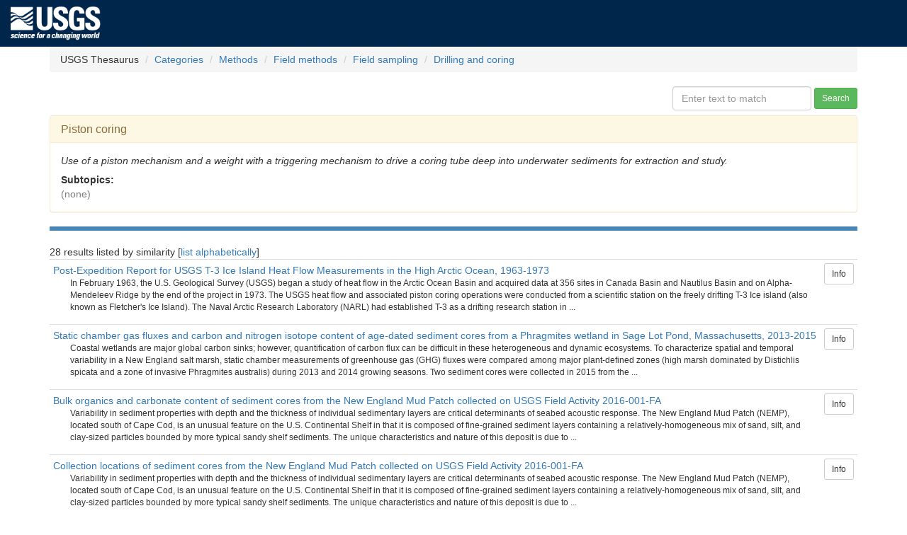

--- FILE ---
content_type: text/html; charset=UTF-8
request_url: https://cmgds.marine.usgs.gov/catalog/science.php?thcode=2&term=2062&b=0&n=26
body_size: 39874
content:
<!DOCTYPE HTML><html>
<head>
<meta charset="UTF-8"/>
  <meta http-equiv="X-UA-Compatible" content="IE=edge">
  <meta name="viewport" content="width=device-width, initial-scale=1"/>
  <title>USGS: Coastal and Marine Geosciences Data System: piston coring</title>
  <meta name="description" content="Provides links to USGS information about piston coring and related topics.  Provides a topical browse interface into USGS information utilizing controlled vocabularies arranged as formal thesauri."/>
  <meta name="keywords" content="piston coring"/>
  <meta name="keywords"  content="topical browse interface"/>
  <meta name="keywords"  content="search categories"/>
  <meta name="keywords"  content="USGS"/>
  <meta name="author"    content="USGS Thesaurus development group"/>
  <meta name="publisher" content="U.S. Geological Survey"/>
  <link rel="stylesheet" type="text/css" href="/stylesheets/common.css"/>
  <link rel="stylesheet" type="text/css" href="/stylesheets/custom.css"/>
  <link rel="stylesheet" type="text/css" href="/jquery/jquery-ui.min.css">
  <link rel="stylesheet" type="text/css" href="/bootstrap/css/bootstrap.min.css">
  <script type="text/javascript" src="/jquery/jquery.min.js"></script>
  <script type="text/javascript" src="/jquery/jquery-ui.min.js"></script>
  <script type="text/javascript" src="/bootstrap/js/bootstrap.min.js"></script>
  <!--[if lt IE 9]><script src="//html5shiv.googlecode.com/svn/trunk/html5.js"></script><script src="https://oss.maxcdn.com/respond/1.4.2/respond.min.js"></script><![endif]-->
  <script>(function(w,d,s,l,i){w[l]=w[l]||[];w[l].push({'gtm.start': new Date().getTime(),event:'gtm.js'});var f=d.getElementsByTagName(s)[0],j=d.createElement(s),dl=l!='dataLayer'?'&l='+l:'';j.async=true;j.src='https://www.googletagmanager.com/gtm.js?id='+i+dl;f.parentNode.insertBefore(j,f);})(window,document,'script','dataLayer','GTM-TKQR8KP');</script>
  <script src="/js/sorttable.js"></script>
  <script src="/jquery/jquery.tablesorter.min.js"></script>
  <style type="text/css">
    .mb-2 { margin-bottom: 0.5em; }
  </style>
  <script type="text/javascript">
    var current_thcode = 2;
  </script>
  <script type="text/javascript" src="term-simple.js"></script>
</head>
<body>
<!--USGS header --><header id="navbar" class="header-nav"  role="banner"><div class="tmp-container"><div class="header-search"><a class="logo-header" href="https://www.usgs.gov/" title="Home"><img class="img"  src="/images/logo.png"  alt="Home" /></a></div></div></header>
<div class="container">
<ol class="breadcrumb">
<li>USGS Thesaurus</li>
<li><a href="/catalog/science.php?thcode=2&term=1">Categories</a></li>
<li><a href="/catalog/science.php?thcode=2&term=734">Methods</a></li>
<li><a href="/catalog/science.php?thcode=2&term=376">Field methods</a></li>
<li><a href="/catalog/science.php?thcode=2&term=379">Field sampling</a></li>
<li><a href="/catalog/science.php?thcode=2&term=281">Drilling and coring</a></li>
</ol>
<div class="row mb-2">
  <div class="col-sm-6"></div>
  <div class="col-sm-6 text-right">
    <form class="form-inline" id="sf">
      <input type="hidden" name="thcode" value="2"/>
      <input type="hidden" name="code" value="" id="code"/>
      <div class="form-group">
        <input type="text" name="text" id="st" class="form-control" placeholder="Enter text to match" value=""/>
      </div>
      <div class="form-group">
        <button  type="submit" class="btn btn-sm btn-success">Search</button>
      </div>
    <input type="hidden" name="__ncforminfo" value="UN6-jM2JOSyoOMNzwdD7NkgXy0m99f6nJBHr87-r_voTTMzyVt7SVd7w9b9LlcyH1mp4e5dxXFuNdgVeZ_sdgWq6dvb2i88rOl9-dkc347iPW-1jVDS2nOSozg3y_vxl"/></form>
  </div>
</div>
<div class="panel panel-warning">
  <div class="panel-heading"><h4 class="panel-title">Piston coring</h4></div>
  <div class="panel-body">
<div style="font-style: italic;">Use of a piston mechanism and a weight with a triggering mechanism to drive a coring tube deep into underwater sediments for extraction and study.</div>
<div class="row">
<div class="col-sm-7">
<div style="font-weight: bold; margin-top: 0.5em;">Subtopics:</div>
<div style="color: #7f7f7f;" >(none)</div>
</div>
</div>
</div>
</div>
<hr style="background-color: #4785B6; height: 6px; border-style: none;"/>
<div>
28 results listed by similarity [<a href="/catalog/science.php?thcode=2&term=2062&b=0&n=28&order=alpha">list alphabetically</a>]</div>
<table class="table table-condensed">
  <tbody>
    <tr>
      <td>
        <a href="https://cmgds.marine.usgs.gov/catalog/whcmsc/field_activities/1963_001_fa/1963-001-FA_report_meta.faq.html" target="_blank" title="opens in a new window">Post-Expedition Report for USGS T-3 Ice Island Heat Flow Measurements in the High Arctic Ocean, 1963-1973</a>
        <p class="small" style="margin-left: 2em;">In February 1963, the U.S. Geological Survey (USGS) began a study of heat flow in the Arctic Ocean Basin and acquired data at 356 sites in Canada Basin and Nautilus Basin and on Alpha-Mendeleev Ridge by the end of the project in 1973. The USGS heat flow and associated piston coring operations were conducted from a scientific station on the freely drifting T-3 Ice island (also known as Fletcher&#039;s Ice Island). The Naval Arctic Research Laboratory (NARL) had established T-3 as a drifting research station in ...</p>
      </td>
      <td>
        <a class="btn btn-sm btn-default" href="cite-view.php?pid=fbf9c44d-c74a-4f02-9835-937169b96bcb" target="_blank" title="Catalog record, opens in a new window, provides additional connections among data sets.">Info</a>
      </td>
    </tr>
    <tr>
      <td>
        <a href="https://cmgds.marine.usgs.gov/catalog/whcmsc/SB_data_release/DR_P9JM751N/metadata_SLP_GHGFlux_Core_2015.faq.html" target="_blank" title="opens in a new window">Static chamber gas fluxes and carbon and nitrogen isotope content of age-dated sediment cores from a Phragmites wetland in Sage Lot Pond, Massachusetts, 2013-2015</a>
        <p class="small" style="margin-left: 2em;">Coastal wetlands are major global carbon sinks; however, quantification of carbon flux can be difficult in these heterogeneous and dynamic ecosystems. To characterize spatial and temporal variability in a New England salt marsh, static chamber measurements of greenhouse gas (GHG) fluxes were compared among major plant-defined zones (high marsh dominated by Distichlis spicata and a zone of invasive Phragmites australis) during 2013 and 2014 growing seasons. Two sediment cores were collected in 2015 from the ...</p>
      </td>
      <td>
        <a class="btn btn-sm btn-default" href="cite-view.php?pid=624b1752d34e21f827635bdf" target="_blank" title="Catalog record, opens in a new window, provides additional connections among data sets.">Info</a>
      </td>
    </tr>
    <tr>
      <td>
        <a href="https://cmgds.marine.usgs.gov/catalog/whcmsc/SB_data_release/DR_P9ZYK3PX/EN577_CarbonContent_Metadata.faq.html" target="_blank" title="opens in a new window">Bulk organics and carbonate content of sediment cores from the New England Mud Patch collected on USGS Field Activity 2016-001-FA</a>
        <p class="small" style="margin-left: 2em;">Variability in sediment properties with depth and the thickness of individual sedimentary layers are critical determinants of seabed acoustic response. The New England Mud Patch (NEMP), located south of Cape Cod, is an unusual feature on the U.S. Continental Shelf in that it is composed of fine-grained sediment layers containing a relatively-homogeneous mix of sand, silt, and clay-sized particles bounded by more typical sandy shelf sediments.  The unique characteristics and nature of this deposit is due to ...</p>
      </td>
      <td>
        <a class="btn btn-sm btn-default" href="cite-view.php?pid=60551c7fd34e1894882d0a6b" target="_blank" title="Catalog record, opens in a new window, provides additional connections among data sets.">Info</a>
      </td>
    </tr>
    <tr>
      <td>
        <a href="https://cmgds.marine.usgs.gov/catalog/whcmsc/SB_data_release/DR_P9ZYK3PX/EN577_CoreLocations_Metadata.faq.html" target="_blank" title="opens in a new window">Collection locations of sediment cores from the New England Mud Patch collected on USGS Field Activity 2016-001-FA</a>
        <p class="small" style="margin-left: 2em;">Variability in sediment properties with depth and the thickness of individual sedimentary layers are critical determinants of seabed acoustic response. The New England Mud Patch (NEMP), located south of Cape Cod, is an unusual feature on the U.S. Continental Shelf in that it is composed of fine-grained sediment layers containing a relatively-homogeneous mix of sand, silt, and clay-sized particles bounded by more typical sandy shelf sediments.  The unique characteristics and nature of this deposit is due to ...</p>
      </td>
      <td>
        <a class="btn btn-sm btn-default" href="cite-view.php?pid=60551e44d34e1894882d0a76" target="_blank" title="Catalog record, opens in a new window, provides additional connections among data sets.">Info</a>
      </td>
    </tr>
    <tr>
      <td>
        <a href="https://cmgds.marine.usgs.gov/catalog/whcmsc/SB_data_release/DR_P9ZYK3PX/EN577_Density_Metadata.faq.html" target="_blank" title="opens in a new window">Water content and grain density analyses of sediment cores from the New England Mud Patch collected on USGS Field Activity 2016-001-FA</a>
        <p class="small" style="margin-left: 2em;">Variability in sediment properties with depth and the thickness of individual sedimentary layers are critical determinants of seabed acoustic response. The New England Mud Patch (NEMP), located south of Cape Cod, is an unusual feature on the U.S. Continental Shelf in that it is composed of fine-grained sediment layers containing a relatively-homogeneous mix of sand, silt, and clay-sized particles bounded by more typical sandy shelf sediments.  The unique characteristics and nature of this deposit is due to ...</p>
      </td>
      <td>
        <a class="btn btn-sm btn-default" href="cite-view.php?pid=60cb7a56d34e86b938a3a4a7" target="_blank" title="Catalog record, opens in a new window, provides additional connections among data sets.">Info</a>
      </td>
    </tr>
    <tr>
      <td>
        <a href="https://cmgds.marine.usgs.gov/catalog/whcmsc/SB_data_release/DR_P9ZYK3PX/EN577_Foram_Metadata.faq.html" target="_blank" title="opens in a new window">Foraminifera biostratigraphy of sediment cores from the New England Mud Patch collected on USGS Field Activity 2016-001-FA</a>
        <p class="small" style="margin-left: 2em;">Variability in sediment properties with depth and the thickness of individual sedimentary layers are critical determinants of seabed acoustic response. The New England Mud Patch (NEMP), located south of Cape Cod, is an unusual feature on the U.S. Continental Shelf in that it is composed of fine-grained sediment layers containing a relatively-homogeneous mix of sand, silt, and clay-sized particles bounded by more typical sandy shelf sediments.  The unique characteristics and nature of this deposit is due to ...</p>
      </td>
      <td>
        <a class="btn btn-sm btn-default" href="cite-view.php?pid=60551da9d34e1894882d0a73" target="_blank" title="Catalog record, opens in a new window, provides additional connections among data sets.">Info</a>
      </td>
    </tr>
    <tr>
      <td>
        <a href="https://cmgds.marine.usgs.gov/catalog/whcmsc/SB_data_release/DR_P9ZYK3PX/EN577_GrainSize_Metadata.faq.html" target="_blank" title="opens in a new window">Grain size analyses of sediment cores from the New England Mud Patch collected on USGS Field Activity 2016-001-FA</a>
        <p class="small" style="margin-left: 2em;">Variability in sediment properties with depth and the thickness of individual sedimentary layers are critical determinants of seabed acoustic response. The New England Mud Patch (NEMP), located south of Cape Cod, is an unusual feature on the U.S. Continental Shelf in that it is composed of fine-grained sediment layers containing a relatively-homogeneous mix of sand, silt, and clay-sized particles bounded by more typical sandy shelf sediments.  The unique characteristics and nature of this deposit is due to ...</p>
      </td>
      <td>
        <a class="btn btn-sm btn-default" href="cite-view.php?pid=60551970d34e1894882d0a38" target="_blank" title="Catalog record, opens in a new window, provides additional connections among data sets.">Info</a>
      </td>
    </tr>
    <tr>
      <td>
        <a href="https://cmgds.marine.usgs.gov/catalog/whcmsc/SB_data_release/DR_P9ZYK3PX/EN577_HRMS_Metadata.faq.html" target="_blank" title="opens in a new window">High-resolution magnetic susceptibility of sediment cores from the New England collected on USGS Field Activity 2016-001-FA</a>
        <p class="small" style="margin-left: 2em;">Variability in sediment properties with depth and the thickness of individual sedimentary layers are critical determinants of seabed acoustic response. The New England Mud Patch (NEMP), located south of Cape Cod, is an unusual feature on the U.S. Continental Shelf in that it is composed of fine-grained sediment layers containing a relatively-homogeneous mix of sand, silt, and clay-sized particles bounded by more typical sandy shelf sediments.  The unique characteristics and nature of this deposit is due to ...</p>
      </td>
      <td>
        <a class="btn btn-sm btn-default" href="cite-view.php?pid=60551febd34e1894882d0a86" target="_blank" title="Catalog record, opens in a new window, provides additional connections among data sets.">Info</a>
      </td>
    </tr>
    <tr>
      <td>
        <a href="https://cmgds.marine.usgs.gov/catalog/whcmsc/SB_data_release/DR_P9ZYK3PX/EN577_SummarySheet_Metadata.faq.html" target="_blank" title="opens in a new window">Summary of analytical data for sediment cores from the New England Mud Patch collected on USGS Field Activity 2016-001-FA</a>
        <p class="small" style="margin-left: 2em;">Variability in sediment properties with depth and the thickness of individual sedimentary layers are critical determinants of seabed acoustic response. The New England Mud Patch (NEMP), located south of Cape Cod, is an unusual feature on the U.S. Continental Shelf in that it is composed of fine-grained sediment layers containing a relatively-homogeneous mix of sand, silt, and clay-sized particles bounded by more typical sandy shelf sediments.  The unique characteristics and nature of this deposit is due to ...</p>
      </td>
      <td>
        <a class="btn btn-sm btn-default" href="cite-view.php?pid=60804620d34e8564d683624b" target="_blank" title="Catalog record, opens in a new window, provides additional connections among data sets.">Info</a>
      </td>
    </tr>
    <tr>
      <td>
        <a href="https://cmgds.marine.usgs.gov/catalog/whcmsc/SB_data_release/DR_P9ZYK3PX/EN577_UndrainedShearStrength_Metadata.faq.html" target="_blank" title="opens in a new window">Undrained shear strength of sediment cores from the New England Mud Patch collected on USGS Field Activity 2016-001-FA</a>
        <p class="small" style="margin-left: 2em;">Variability in sediment properties with depth and the thickness of individual sedimentary layers are critical determinants of seabed acoustic response. The New England Mud Patch (NEMP), located south of Cape Cod, is an unusual feature on the U.S. Continental Shelf in that it is composed of fine-grained sediment layers containing a relatively-homogeneous mix of sand, silt, and clay-sized particles bounded by more typical sandy shelf sediments.  The unique characteristics and nature of this deposit is due to ...</p>
      </td>
      <td>
        <a class="btn btn-sm btn-default" href="cite-view.php?pid=60551a34d34e1894882d0a4e" target="_blank" title="Catalog record, opens in a new window, provides additional connections among data sets.">Info</a>
      </td>
    </tr>
    <tr>
      <td>
        <a href="https://cmgds.marine.usgs.gov/catalog/whcmsc/SB_data_release/DR_P9ZYK3PX/EN577_VisualCoreDescriptions_Metadata.faq.html" target="_blank" title="opens in a new window">Visual description sheets of sediment cores from the New England Mud Patch collected on USGS Field Activity 2016-001-FA</a>
        <p class="small" style="margin-left: 2em;">Variability in sediment properties with depth and the thickness of individual sedimentary layers are critical determinants of seabed acoustic response. The New England Mud Patch (NEMP), located south of Cape Cod, is an unusual feature on the U.S. Continental Shelf in that it is composed of fine-grained sediment layers containing a relatively-homogeneous mix of sand, silt, and clay-sized particles bounded by more typical sandy shelf sediments.  The unique characteristics and nature of this deposit is due to ...</p>
      </td>
      <td>
        <a class="btn btn-sm btn-default" href="cite-view.php?pid=60552e10d34e1894882d0ab5" target="_blank" title="Catalog record, opens in a new window, provides additional connections among data sets.">Info</a>
      </td>
    </tr>
    <tr>
      <td>
        <a href="https://cmgds.marine.usgs.gov/catalog/whcmsc/SB_data_release/DR_P9ZYK3PX/EN577_XRD_metadata.faq.html" target="_blank" title="opens in a new window">Raw X-ray diffraction data of cores from the New England Mud Patch collected on USGS Field Activity 2016-001-FA</a>
        <p class="small" style="margin-left: 2em;">Variability in sediment properties with depth and the thickness of individual sedimentary layers are critical determinants of seabed acoustic response. The New England Mud Patch (NEMP), located south of Cape Cod, is an unusual feature on the U.S. Continental Shelf in that it is composed of fine-grained sediment layers containing a relatively-homogeneous mix of sand, silt, and clay-sized particles bounded by more typical sandy shelf sediments.  The unique characteristics and nature of this deposit is due to ...</p>
      </td>
      <td>
        <a class="btn btn-sm btn-default" href="cite-view.php?pid=60cb8a22d34e86b938a3a8af" target="_blank" title="Catalog record, opens in a new window, provides additional connections among data sets.">Info</a>
      </td>
    </tr>
    <tr>
      <td>
        <a href="https://cmgds.marine.usgs.gov/catalog/whcmsc/SB_data_release/DR_P9H74BAX/HRS1209_CarbonateContent_Metadata.faq.html" target="_blank" title="opens in a new window">Bulk organic matter and carbonate content of sediment cores from the Currituck Landslide Complex and upper slope adjacent to Baltimore Canyon collected on USGS Field Activity 2012-007-FA</a>
        <p class="small" style="margin-left: 2em;">Twenty-four piston cores (and associated trigger cores) were collected from the source zone of the Currituck Landslide Complex and upper slope adjacent to Baltimore Canyon by the U.S. Geological Survey and the University of Rhode Island Department of Ocean Engineering during an eight-day cruise aboard the R/V Hugh R. Sharp in September/October of 2012. These cores were analyzed for evidence of seafloor mass transport processes, with an emphasis on constraining the age and shallow stratigraphy of the ...</p>
      </td>
      <td>
        <a class="btn btn-sm btn-default" href="cite-view.php?pid=6436e578d34ee8d4addcb34d" target="_blank" title="Catalog record, opens in a new window, provides additional connections among data sets.">Info</a>
      </td>
    </tr>
    <tr>
      <td>
        <a href="https://cmgds.marine.usgs.gov/catalog/whcmsc/SB_data_release/DR_P9H74BAX/HRS1209_CoreLocations_Metadata.faq.html" target="_blank" title="opens in a new window">Locations of sediment cores from the Currituck Landslide Complex and upper slope adjacent to Baltimore Canyon collected on USGS Field Activity 2012-007-FA</a>
        <p class="small" style="margin-left: 2em;">Twenty-four piston cores (and associated trigger cores) were collected from the source zone of the Currituck Landslide Complex and upper slope adjacent to Baltimore Canyon by the U.S. Geological Survey and the University of Rhode Island Department of Ocean Engineering during an eight-day cruise aboard the R/V Hugh R. Sharp in September/October of 2012. These cores were analyzed for evidence of seafloor mass transport processes, with an emphasis on constraining the age and shallow stratigraphy of the ...</p>
      </td>
      <td>
        <a class="btn btn-sm btn-default" href="cite-view.php?pid=6436e5a5d34ee8d4addcb351" target="_blank" title="Catalog record, opens in a new window, provides additional connections among data sets.">Info</a>
      </td>
    </tr>
    <tr>
      <td>
        <a href="https://cmgds.marine.usgs.gov/catalog/whcmsc/SB_data_release/DR_P9H74BAX/HRS1209_GrainSize_Metadata.faq.html" target="_blank" title="opens in a new window">Grain-size analyses of sediment cores from the Currituck Landslide Complex and upper slope adjacent to Baltimore Canyon collected on USGS Field Activity 2012-007-FA</a>
        <p class="small" style="margin-left: 2em;">Twenty-four piston cores (and associated trigger cores) were collected from the source zone of the Currituck Landslide Complex and upper slope adjacent to Baltimore Canyon by the U.S. Geological Survey and the University of Rhode Island Department of Ocean Engineering during an eight-day cruise aboard the R/V Hugh R. Sharp in September/October of 2012. These cores were analyzed for evidence of seafloor mass transport processes, with an emphasis on constraining the age and shallow stratigraphy of the ...</p>
      </td>
      <td>
        <a class="btn btn-sm btn-default" href="cite-view.php?pid=6436e5bed34ee8d4addcb355" target="_blank" title="Catalog record, opens in a new window, provides additional connections among data sets.">Info</a>
      </td>
    </tr>
    <tr>
      <td>
        <a href="https://cmgds.marine.usgs.gov/catalog/whcmsc/SB_data_release/DR_P9H74BAX/HRS1209_MSCL_Metadata.faq.html" target="_blank" title="opens in a new window">Multi-sensor core logger (MSCL) data of sediment cores from the Currituck Landslide Complex and upper slope adjacent to Baltimore Canyon collected on USGS Field Activity 2012-007-FA</a>
        <p class="small" style="margin-left: 2em;">Twenty-four piston cores (and associated trigger cores) were collected from the source zone of the Currituck Landslide Complex and upper slope adjacent to Baltimore Canyon by the U.S. Geological Survey and the University of Rhode Island Department of Ocean Engineering during an eight-day cruise aboard the R/V Hugh R. Sharp in September/October of 2012. These cores were analyzed for evidence of seafloor mass transport processes, with an emphasis on constraining the age and shallow stratigraphy of the ...</p>
      </td>
      <td>
        <a class="btn btn-sm btn-default" href="cite-view.php?pid=6436e5d8d34ee8d4addcb357" target="_blank" title="Catalog record, opens in a new window, provides additional connections among data sets.">Info</a>
      </td>
    </tr>
    <tr>
      <td>
        <a href="https://cmgds.marine.usgs.gov/catalog/whcmsc/SB_data_release/DR_P9H74BAX/HRS1209_UndrainedShearStrength_Metadata.faq.html" target="_blank" title="opens in a new window">Undrained shear strength of sediment cores from the Currituck Landslide Complex and upper slope adjacent to Baltimore Canyon collected on USGS Field Activity 2012-007-FA</a>
        <p class="small" style="margin-left: 2em;">Twenty-four piston cores (and associated trigger cores) were collected from the source zone of the Currituck Landslide Complex and upper slope adjacent to Baltimore Canyon by the U.S. Geological Survey and the University of Rhode Island Department of Ocean Engineering during an eight-day cruise aboard the R/V Hugh R. Sharp in September/October of 2012. These cores were analyzed for evidence of seafloor mass transport processes, with an emphasis on constraining the age and shallow stratigraphy of the ...</p>
      </td>
      <td>
        <a class="btn btn-sm btn-default" href="cite-view.php?pid=6436e5f8d34ee8d4addcb359" target="_blank" title="Catalog record, opens in a new window, provides additional connections among data sets.">Info</a>
      </td>
    </tr>
    <tr>
      <td>
        <a href="https://cmgds.marine.usgs.gov/catalog/whcmsc/SB_data_release/DR_P9H74BAX/HRS1209_VisualCoreDescriptions_Metadata.faq.html" target="_blank" title="opens in a new window">Visual description sheets of sediment cores from the Currituck Landslide Complex and upper slope adjacent to Baltimore Canyon collected on USGS Field Activity 2012-007-FA</a>
        <p class="small" style="margin-left: 2em;">Twenty-four piston cores (and associated trigger cores) were collected from the source zone of the Currituck Landslide Complex and upper slope adjacent to Baltimore Canyon by the U.S. Geological Survey and the University of Rhode Island Department of Ocean Engineering during an eight-day cruise aboard the R/V Hugh R. Sharp in September/October of 2012. These cores were analyzed for evidence of seafloor mass transport processes, with an emphasis on constraining the age and shallow stratigraphy of the ...</p>
      </td>
      <td>
        <a class="btn btn-sm btn-default" href="cite-view.php?pid=6436e611d34ee8d4addcb35b" target="_blank" title="Catalog record, opens in a new window, provides additional connections among data sets.">Info</a>
      </td>
    </tr>
    <tr>
      <td>
        <a href="https://cmgds.marine.usgs.gov/catalog/whcmsc/SB_data_release/DR_P9H74BAX/HRS1209_WaterContent_Metadata.faq.html" target="_blank" title="opens in a new window">Water content analyses of sediment cores from the Currituck Landslide Complex and upper slope adjacent to Baltimore Canyon collected on USGS Field Activity 2012-007-FA</a>
        <p class="small" style="margin-left: 2em;">Twenty-four piston cores (and associated trigger cores) were collected from the source zone of the Currituck Landslide Complex and upper slope adjacent to Baltimore Canyon by the U.S. Geological Survey and the University of Rhode Island Department of Ocean Engineering during an eight-day cruise aboard the R/V Hugh R. Sharp in September/October of 2012. These cores were analyzed for evidence of seafloor mass transport processes, with an emphasis on constraining the age and shallow stratigraphy of the ...</p>
      </td>
      <td>
        <a class="btn btn-sm btn-default" href="cite-view.php?pid=6436e61ed34ee8d4addcb35d" target="_blank" title="Catalog record, opens in a new window, provides additional connections among data sets.">Info</a>
      </td>
    </tr>
    <tr>
      <td>
        <a href="https://cmgds.marine.usgs.gov/catalog/whcmsc/SB_data_release/DR_P9H74BAX/HRS1209_Xradiograph_Metadata.faq.html" target="_blank" title="opens in a new window">X-radiographs of sediment cores from the Currituck Landslide Complex and upper slope adjacent to Baltimore Canyon collected on USGS Field Activity 2012-007-FA</a>
        <p class="small" style="margin-left: 2em;">Twenty-four piston cores (and associated trigger cores) were collected from the source zone of the Currituck Landslide Complex and upper slope adjacent to Baltimore Canyon by the U.S. Geological Survey and the University of Rhode Island Department of Ocean Engineering during an eight-day cruise aboard the R/V Hugh R. Sharp in September/October of 2012. These cores were analyzed for evidence of seafloor mass transport processes, with an emphasis on constraining the age and shallow stratigraphy of the ...</p>
      </td>
      <td>
        <a class="btn btn-sm btn-default" href="cite-view.php?pid=6436e630d34ee8d4addcb35f" target="_blank" title="Catalog record, opens in a new window, provides additional connections among data sets.">Info</a>
      </td>
    </tr>
    <tr>
      <td>
        <a href="https://cmgds.marine.usgs.gov/catalog/whcmsc/SB_data_release/DR_F7H41QPP/Waquoit_Core_data_release_meta.faq.html" target="_blank" title="opens in a new window">Collection, Analysis, and Age-Dating of Sediment Cores from Salt Marshes on the South Shore of Cape Cod, Massachusetts, From 2013 Through 2014</a>
        <p class="small" style="margin-left: 2em;">The accretion history of fringing microtidal salt marshes located on the south shore of Cape Cod, Massachusetts, was reconstructed from sediment cores collected in low and high marsh vegetation zones. The location of these marshes within protected embayments and the absence of large rivers on Cape Cod result in minimal sediment supply and a dominance of organic matter contribution to sediment peat. Age models based on 210-lead and 137-cesium were constructed to evaluate how vertical accretion and carbon ...</p>
      </td>
      <td>
        <a class="btn btn-sm btn-default" href="cite-view.php?pid=5a748e35e4b00f54eb19f96c" target="_blank" title="Catalog record, opens in a new window, provides additional connections among data sets.">Info</a>
      </td>
    </tr>
    <tr>
      <td>
        <a href="https://cmgds.marine.usgs.gov/catalog/whcmsc/SB_data_release/DR_P94HIDVU/meta_RhodeIsland_Cores.faq.html" target="_blank" title="opens in a new window">Collection, Analysis, and Age-Dating of Sediment Cores from Salt Marshes, Rhode Island, 2016</a>
        <p class="small" style="margin-left: 2em;">The accretion history of fringing salt marshes in Narragansett Bay, Rhode Island, was reconstructed from sediment cores. Age models, based on excess lead-210 and cesium-137 radionuclide analysis, were constructed to evaluate how vertical accretion and carbon burial rates have changed during the past century. The Constant Rate of Supply (CRS) age model was used to date six cores collected from three salt marshes. Both vertical accretion rates and carbon burial increased from 1900 to 2016, the year the data ...</p>
      </td>
      <td>
        <a class="btn btn-sm btn-default" href="cite-view.php?pid=60bfb7c2d34e86b938916d1e" target="_blank" title="Catalog record, opens in a new window, provides additional connections among data sets.">Info</a>
      </td>
    </tr>
    <tr>
      <td>
        <a href="https://cmgds.marine.usgs.gov/catalog/whcmsc/SB_data_release/DR_P95RXPHB/HR_cores_meta.faq.html" target="_blank" title="opens in a new window">Collection, analysis, and age-dating of sediment cores from Herring River wetlands and other nearby wetlands in Wellfleet, Massachusetts, 2015–17</a>
        <p class="small" style="margin-left: 2em;">The Herring River estuary in Wellfleet, Cape Cod, Massachusetts, has been tidally restricted for more than a century by a dike constructed near the mouth of the river. Upstream from the dike, the tidal restriction has caused the conversion of salt marsh wetlands to various other ecosystems including impounded freshwater marshes, flooded shrub land, drained forested upland, and brackish wetlands dominated by Phragmites australis. This estuary is now managed by the National Park Service, which plans to ...</p>
      </td>
      <td>
        <a class="btn btn-sm btn-default" href="cite-view.php?pid=60bfb916d34e86b938916da1" target="_blank" title="Catalog record, opens in a new window, provides additional connections among data sets.">Info</a>
      </td>
    </tr>
    <tr>
      <td>
        <a href="https://cmgds.marine.usgs.gov/catalog/whcmsc/SB_data_release/DR_P9HIOWKT/metadata_PIE_marsh_radioisotopes.faq.html" target="_blank" title="opens in a new window">Collection, analysis, and age-dating of sediment cores from a salt marsh platform and ponds, Rowley, Massachusetts, 2014-15</a>
        <p class="small" style="margin-left: 2em;">Sediment cores were collected from three sites within the Plum Island Ecosystems Long-Term Ecological Research (PIE-LTER) domain in Massachusetts to obtain estimates of long-term marsh decomposition and evaluate shifts in the composition and reactivity of sediment organic carbon in disturbed marsh environments. Paired sediment cores were collected from three sites on the marsh platform and from three ponds; these cores were about 100 and 50 centimeters in length, respectively. The marsh sites had similar ...</p>
      </td>
      <td>
        <a class="btn btn-sm btn-default" href="cite-view.php?pid=5fb41153d34eb413d5e0af37" target="_blank" title="Catalog record, opens in a new window, provides additional connections among data sets.">Info</a>
      </td>
    </tr>
    <tr>
      <td>
        <a href="https://cmgds.marine.usgs.gov/catalog/whcmsc/SB_data_release/DR_P9R154DY/Metadata_RestoredMarshCores.faq.html" target="_blank" title="opens in a new window">Collection, analysis, and age-dating of sediment cores from natural and restored salt marshes on Cape Cod, Massachusetts, 2015-16</a>
        <p class="small" style="margin-left: 2em;">Nineteen sediment cores were collected from five salt marshes on the northern shore of Cape Cod where previously restricted tidal exchange was restored to part of the marshes. Cores were collected in duplicate from two locations within each marsh complex: one upstream and one downstream from the former tidal restriction (typically caused by an undersized culvert or a berm). The unaltered, natural downstream sites provide a comparison against the historically restricted upstream sites. The sampled cores ...</p>
      </td>
      <td>
        <a class="btn btn-sm btn-default" href="cite-view.php?pid=60bfb987d34e86b938916dc9" target="_blank" title="Catalog record, opens in a new window, provides additional connections among data sets.">Info</a>
      </td>
    </tr>
    <tr>
      <td>
        <a href="https://cmgds.marine.usgs.gov/catalog/spcmsc/SPCMSC_geologic_samples_metadata.faq.html" target="_blank" title="opens in a new window">St. Petersburg Coastal and Marine Science Center&#039;s Geologic Core and Sample Database Metadata</a>
        <p class="small" style="margin-left: 2em;">This database contains a comprehensive inventory of geologic (coral, coral reef, limestone, and sediment) cores and samples collected, analyzed, published, and/or archived by, or in collaboration with, the U.S. Geological Survey St. Petersburg Coastal and Marine Science Center (USGS SPCMSC). The SPCMSC Geologic Core and Sample Database includes geologic cores and samples collected beginning in the 1970s to present day, from study sites across the world. This database captures metadata about samples ...</p>
      </td>
      <td>
        <a class="btn btn-sm btn-default" href="cite-view.php?pid=e51b16f7-3c8c-48e0-8f95-8533934535b8" target="_blank" title="Catalog record, opens in a new window, provides additional connections among data sets.">Info</a>
      </td>
    </tr>
    <tr>
      <td>
        <a href="https://cmgds.marine.usgs.gov/catalog/whcmsc/zenodo/ZEN_14775361/mag-susc-UT-GOM2-2_meta.faq.html" target="_blank" title="opens in a new window">Rock magnetic measurements of sediments from the Terrebonne Basin, Gulf of America (Gulf of Mexico), Walker Ridge 313 Site H</a>
        <p class="small" style="margin-left: 2em;">These data include magnetic susceptibility measured at high and low frequency on discrete sediment samples collected from the Terrebonne Basin, Gulf of America, drilled as part of the Deepwater Hydrate Coring Expedition (UT-GOM2-2) at Walker Ridge 313 Site H Holes H003 and H002.This 2023 Department of Energy funded project was focused on better understanding microbial methane generation in marine sediments and characterizing coarse-grained gas hydrate reservoirs. Sediments were recovered continuously down ...</p>
      </td>
      <td>
        <a class="btn btn-sm btn-default" href="cite-view.php?pid=cd721a9d-bd5e-48b5-af8b-75c1f36c263a" target="_blank" title="Catalog record, opens in a new window, provides additional connections among data sets.">Info</a>
      </td>
    </tr>
    <tr>
      <td>
        <a href="https://cmgds.marine.usgs.gov/catalog/whcmsc/zenodo/ZEN_15626975/USGS-gas_UT-GOM2-2_meta.faq.html" target="_blank" title="opens in a new window">Molecular (C1-C5 hydrocarbon, CO2, O2, and N2) and δ13C-CH4 composition of pressure core, void, and hydrate gases from the Terrebonne Basin, Gulf of America (Gulf of Mexico), Walker Ridge 313 Site</a>
        <p class="small" style="margin-left: 2em;">These data include composition of void gas, pressure core gas, and hydrate gas samples collected from the Terrebonne Basin in the Gulf of America (Gulf of Mexico) at Walker Ridge Site H, Holes H003 and H002. Cores were collected during drilling as part of the Deepwater Hydrate Coring Expedition (UT-GOM2-2) in August 2023. This U.S. Department of Energy funded project was focused on better understanding microbial methane generation in marine sediments and characterizing coarse-grained gas hydrate reservoirs. ...</p>
      </td>
      <td>
        <a class="btn btn-sm btn-default" href="cite-view.php?pid=26031589-92db-464b-9ee1-1ae82c713d3e" target="_blank" title="Catalog record, opens in a new window, provides additional connections among data sets.">Info</a>
      </td>
    </tr>
  </tbody>
</table>
</div>
<!-- USGS footer --><footer class="footer"><div class="tmp-container"><div class="footer-doi"><ul class="menu nav"><li class="first leaf menu-links menu-level-1"><a href="https://www.doi.gov/privacy">DOI Privacy Policy</a></li><li class="leaf menu-links menu-level-1"><a href="https://www.usgs.gov/laws/policies_notices.html">Legal</a></li><li class="leaf menu-links menu-level-1"><a href="https://www2.usgs.gov/laws/accessibility.html">Accessibility</a></li><li class="leaf menu-links menu-level-1"><a href="https://www.usgs.gov/sitemap.html">Site Map</a></li><li class="last leaf menu-links menu-level-1"><a href="https://answers.usgs.gov/">Contact USGS</a></li></ul></div><hr/><div class="footer-doi"><ul class="menu nav"><li class="first leaf menu-links menu-level-1"><a href="https://www.doi.gov/">U.S. Department of the Interior</a></li><li class="leaf menu-links menu-level-1"><a href="https://www.doioig.gov/">DOI Inspector General</a></li><li class="leaf menu-links menu-level-1"><a href="https://www.whitehouse.gov/">White House</a></li><li class="leaf menu-links menu-level-1"><a href="https://www.whitehouse.gov/omb/management/egov/">E-gov</a></li><li class="leaf menu-links menu-level-1"><a href="https://www.doi.gov/pmb/eeo/no-fear-act">No Fear Act</a></li><li class="last leaf menu-links menu-level-1"><a href="https://www2.usgs.gov/foia">FOIA</a></li></ul></div><div class="footer-social-links"><ul class="social"><li class="follow">Follow</li><li class="twitter"><a href="https://twitter.com/usgs" target="_blank"><i class="fa fa-twitter-square"><span class="only">Twitter</span></i></a></li><li class="facebook"><a href="https://facebook.com/usgeologicalsurvey" target="_blank"><i class="fa fa-facebook-square"><span class="only">Facebook</span></i></a></li><li class="googleplus"><a href="https://plus.google.com/112624925658443863798/posts" target="_blank"><i class="fa fa-google-plus-square"><span class="only">Google+</span></i></a></li><li class="github"><a href="https://github.com/usgs" target="_blank"><i class="fa fa-github"><span class="only">GitHub</span></i></a></li><li class="flickr"><a href="https://flickr.com/usgeologicalsurvey" target="_blank"><i class="fa fa-flickr"><span class="only">Flickr</span></i></a></li><li class="youtube"><a href="http://youtube.com/usgs" target="_blank"><i class="fa fa-youtube-play"><span class="only">YouTube</span></i></a></li><li class="instagram"><a href="https://instagram.com/usgs" target="_blank"><i class="fa fa-instagram"><span class="only">Instagram</span></i></a></li></ul></div></div></footer><noscript><iframe title="gtm" src="https://www.googletagmanager.com/ns.html?id=GTM-TKQR8KP" height="0" width="0" style="display:none;visibility:hidden"></iframe></noscript>
</body>
</html>
